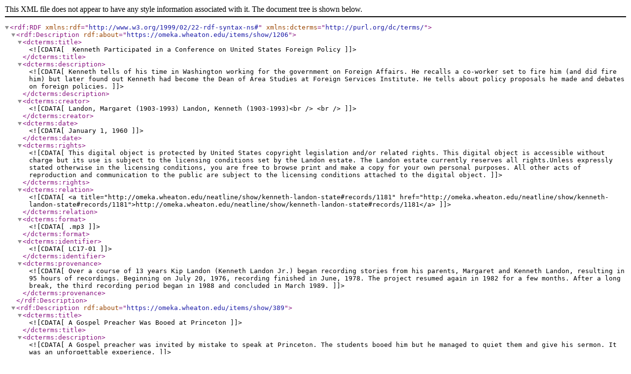

--- FILE ---
content_type: text/xml;charset=UTF-8
request_url: https://omeka.wheaton.edu/items/browse?sort_field=Dublin+Core%2CTitle&output=dc-rdf
body_size: 5267
content:
<rdf:RDF xmlns:rdf="http://www.w3.org/1999/02/22-rdf-syntax-ns#" xmlns:dcterms="http://purl.org/dc/terms/">
<rdf:Description rdf:about="https://omeka.wheaton.edu/items/show/1206">
    <dcterms:title><![CDATA[ Kenneth Participated in a Conference on United States Foreign Policy ]]></dcterms:title>
    <dcterms:description><![CDATA[Kenneth tells of his time in Washington working for the government on Foreign Affairs. He recalls a co-worker set to fire him (and did fire him) but later found out Kenneth had become the Dean of Area Studies at Foreign Services Institute. He tells about policy proposals he made and debates on foreign policies. ]]></dcterms:description>
    <dcterms:creator><![CDATA[Landon, Margaret (1903-1993) Landon, Kenneth (1903-1993)<br />
<br />
]]></dcterms:creator>
    <dcterms:date><![CDATA[January 1, 1960]]></dcterms:date>
    <dcterms:rights><![CDATA[This digital object is protected by United States copyright legislation and/or related rights. This digital object is accessible without charge but its use is subject to the licensing conditions set by the Landon estate. The Landon estate currently reserves all rights.Unless expressly stated otherwise in the licensing conditions, you are free to browse print and make a copy for your own personal purposes. All other acts of reproduction and communication to the public are subject to the licensing conditions attached to the digital object. ]]></dcterms:rights>
    <dcterms:relation><![CDATA[<a title="http://omeka.wheaton.edu/neatline/show/kenneth-landon-state#records/1181" href="http://omeka.wheaton.edu/neatline/show/kenneth-landon-state#records/1181">http://omeka.wheaton.edu/neatline/show/kenneth-landon-state#records/1181</a>]]></dcterms:relation>
    <dcterms:format><![CDATA[.mp3]]></dcterms:format>
    <dcterms:identifier><![CDATA[LC17-01]]></dcterms:identifier>
    <dcterms:provenance><![CDATA[Over a course of 13 years Kip Landon (Kenneth Landon Jr.) began recording stories from his parents, Margaret and Kenneth Landon, resulting in 95 hours of recordings. Beginning on July 20, 1976, recording finished in June, 1978. The project resumed again in 1982 for a few months. After a long break, the third recording period began in 1988 and concluded in March 1989.]]></dcterms:provenance>
</rdf:Description><rdf:Description rdf:about="https://omeka.wheaton.edu/items/show/389">
    <dcterms:title><![CDATA[A Gospel Preacher Was Booed at Princeton]]></dcterms:title>
    <dcterms:description><![CDATA[A Gospel preacher was invited by mistake to speak at Princeton. The students booed him but he managed to quiet them and give his sermon. It was an unforgettable experience. ]]></dcterms:description>
    <dcterms:creator><![CDATA[Landon, Margaret (1903-1993)<br />
Landon, Kenneth (1903-1993)<br />
<br />
]]></dcterms:creator>
    <dcterms:date><![CDATA[January 1, 1925]]></dcterms:date>
    <dcterms:rights><![CDATA[ This digital object is protected by United States copyright legislation and/or related rights. This digital object is accessible without charge but its use is subject to the licensing conditions set by the Landon estate. The Landon estate currently reserves all rights.Unless expressly stated otherwise in the licensing conditions, you are free to browse print and make a copy for your own personal purposes. All other acts of reproduction and communication to the public are subject to the licensing conditions attached to the digital object.]]></dcterms:rights>
    <dcterms:relation><![CDATA[<a title="http://omeka.wheaton.edu/neatline/show/childhood#records/978" href="http://omeka.wheaton.edu/neatline/show/childhood#records/978">http://omeka.wheaton.edu/neatline/show/childhood#records/978</a>]]></dcterms:relation>
    <dcterms:format><![CDATA[.mp3]]></dcterms:format>
    <dcterms:identifier><![CDATA[LC32-07]]></dcterms:identifier>
    <dcterms:provenance><![CDATA[ Over a course of 13 years Kip Landon (Kenneth Landon Jr.) began recording stories from his parents, Margaret and Kenneth Landon, resulting in 95 hours of recordings. Beginning on July 20, 1976, recording finished in June, 1978. The project resumed again in 1982 for a few months. After a long break, the third recording period began in 1988 and concluded in March 1989.]]></dcterms:provenance>
</rdf:Description><rdf:Description rdf:about="https://omeka.wheaton.edu/items/show/160">
    <dcterms:title><![CDATA[A Letter From Margaret&#039;s Grandmother]]></dcterms:title>
    <dcterms:description><![CDATA[Margaret reads a letter from her grandmother Dorthea, Laurids wife. The letters tells about Margaret&#039;s birth and how her grandmother came to wash her.]]></dcterms:description>
    <dcterms:creator><![CDATA[Landon, Margaret (1903-1993)<br />
<br />
]]></dcterms:creator>
    <dcterms:date><![CDATA[January 1, 1921]]></dcterms:date>
    <dcterms:rights><![CDATA[ This digital object is protected by United States copyright legislation and/or related rights. This digital object is accessible without charge but its use is subject to the licensing conditions set by the Landon estate. The Landon estate currently reserves all rights.Unless expressly stated otherwise in the licensing conditions, you are free to browse print and make a copy for your own personal purposes. All other acts of reproduction and communication to the public are subject to the licensing conditions attached to the digital object.]]></dcterms:rights>
    <dcterms:relation><![CDATA[<a title="http://omeka.wheaton.edu/neatline/show/margaret-landons-childhood#records/144" href="http://omeka.wheaton.edu/neatline/show/margaret-landons-childhood#records/144">http://omeka.wheaton.edu/neatline/show/margaret-landons-childhood#records/144</a>]]></dcterms:relation>
    <dcterms:format><![CDATA[.mp3]]></dcterms:format>
    <dcterms:identifier><![CDATA[LC13-07]]></dcterms:identifier>
    <dcterms:provenance><![CDATA[ Over a course of 13 years Kip Landon (Kenneth Landon Jr.) began recording stories from his parents, Margaret and Kenneth Landon, resulting in 95 hours of recordings. Beginning on July 20, 1976, recording finished in June, 1978. The project resumed again in 1982 for a few months. After a long break, the third recording period began in 1988 and concluded in March 1989.]]></dcterms:provenance>
</rdf:Description><rdf:Description rdf:about="https://omeka.wheaton.edu/items/show/1454">
    <dcterms:title><![CDATA[A.D Sold the House at 2400 Harrison St, Evanston]]></dcterms:title>
    <dcterms:description><![CDATA[Margaret reads a memo from her father about the sale of their house at 2400 Harrison St., Evanston. It was a comfortable house, well-maintained and clean.  ]]></dcterms:description>
    <dcterms:creator><![CDATA[Landon, Margaret (1903-1993)<br />
<br />
]]></dcterms:creator>
    <dcterms:date><![CDATA[January 1, 1923]]></dcterms:date>
    <dcterms:rights><![CDATA[This digital object is protected by United States copyright legislation and/or related rights. This digital object is accessible without charge but its use is subject to the licensing conditions set by the Landon estate. The Landon estate currently reserves all rights.Unless expressly stated otherwise in the licensing conditions, you are free to browse print and make a copy for your own personal purposes. All other acts of reproduction and communication to the public are subject to the licensing conditions attached to the digital object. ]]></dcterms:rights>
    <dcterms:relation><![CDATA[<a title="http://omeka.wheaton.edu/neatline/show/margaret-landons-college-years#records/1094" href="http://omeka.wheaton.edu/neatline/show/margaret-landons-college-years#records/1094">http://omeka.wheaton.edu/neatline/show/margaret-landons-college-years#records/1094</a>]]></dcterms:relation>
    <dcterms:format><![CDATA[.mp3]]></dcterms:format>
    <dcterms:identifier><![CDATA[LC25-11]]></dcterms:identifier>
    <dcterms:provenance><![CDATA[Over a course of 13 years Kip Landon (Kenneth Landon Jr.) began recording stories from his parents, Margaret and Kenneth Landon, resulting in 95 hours of recordings. Beginning on July 20, 1976, recording finished in June, 1978. The project resumed again in 1982 for a few months. After a long break, the third recording period began in 1988 and concluded in March 1989.]]></dcterms:provenance>
</rdf:Description><rdf:Description rdf:about="https://omeka.wheaton.edu/items/show/1432">
    <dcterms:title><![CDATA[A.D. Had His First Stroke]]></dcterms:title>
    <dcterms:description><![CDATA[Margaret tells about the beginning of the end of her father&#039;s life. A.D. had his first stroke during of after one the many football games to which he would take Margaret. His health began to decline steadily after that and working became a struggle for him. ]]></dcterms:description>
    <dcterms:creator><![CDATA[Landon, Margaret (1903-1993)<br />
<br />
]]></dcterms:creator>
    <dcterms:date><![CDATA[January 1, 1921]]></dcterms:date>
    <dcterms:rights><![CDATA[This digital object is protected by United States copyright legislation and/or related rights. This digital object is accessible without charge but its use is subject to the licensing conditions set by the Landon estate. The Landon estate currently reserves all rights.Unless expressly stated otherwise in the licensing conditions, you are free to browse print and make a copy for your own personal purposes. All other acts of reproduction and communication to the public are subject to the licensing conditions attached to the digital object. ]]></dcterms:rights>
    <dcterms:relation><![CDATA[<a title="http://omeka.wheaton.edu/neatline/show/margaret-landons-college-years#records/1158" href="http://omeka.wheaton.edu/neatline/show/margaret-landons-college-years#records/1158">http://omeka.wheaton.edu/neatline/show/margaret-landons-college-years#records/1158</a>]]></dcterms:relation>
    <dcterms:format><![CDATA[.mp3]]></dcterms:format>
    <dcterms:identifier><![CDATA[LC18-09]]></dcterms:identifier>
    <dcterms:provenance><![CDATA[Over a course of 13 years Kip Landon (Kenneth Landon Jr.) began recording stories from his parents, Margaret and Kenneth Landon, resulting in 95 hours of recordings. Beginning on July 20, 1976, recording finished in June, 1978. The project resumed again in 1982 for a few months. After a long break, the third recording period began in 1988 and concluded in March 1989.]]></dcterms:provenance>
</rdf:Description><rdf:Description rdf:about="https://omeka.wheaton.edu/items/show/95">
    <dcterms:title><![CDATA[A.D. Mortenson and Adelle Estburg are Married]]></dcterms:title>
    <dcterms:description><![CDATA[Adelle and A.D. got engaged in 1901 and married in 1902. Adelle wore a handmade dress andﾠA.D.ﾠa cutaway. They had a very modest wedding, with very few people attending. They lived in Somers, Wisconsin.]]></dcterms:description>
    <dcterms:creator><![CDATA[Landon, Margaret (1903-1993)]]></dcterms:creator>
    <dcterms:date><![CDATA[January 1, 1902]]></dcterms:date>
    <dcterms:rights><![CDATA[ This digital object is protected by United States copyright legislation and/or related rights. This digital object is accessible without charge but its use is subject to the licensing conditions set by the Landon estate. The Landon estate currently reserves all rights.Unless expressly stated otherwise in the licensing conditions, you are free to browse print and make a copy for your own personal purposes. All other acts of reproduction and communication to the public are subject to the licensing conditions attached to the digital object.]]></dcterms:rights>
    <dcterms:relation><![CDATA[<a title="http://omeka.wheaton.edu/neatline/show/margaret-landons-family#records/1037" href="http://omeka.wheaton.edu/neatline/show/margaret-landons-family#records/1037">http://omeka.wheaton.edu/neatline/show/margaret-landons-family#records/1037</a>]]></dcterms:relation>
    <dcterms:format><![CDATA[.mp3]]></dcterms:format>
    <dcterms:provenance><![CDATA[ Over a course of 13 years Kip Landon (Kenneth Landon Jr.) began recording stories from his parents, Margaret and Kenneth Landon, resulting in 95 hours of recordings. Beginning on July 20, 1976, recording finished in June, 1978. The project resumed again in 1982 for a few months. After a long break, the third recording period began in 1988 and concluded in March 1989.]]></dcterms:provenance>
</rdf:Description><rdf:Description rdf:about="https://omeka.wheaton.edu/items/show/103">
    <dcterms:title><![CDATA[A.D. Mortenson&#039;s Funeral and Burial]]></dcterms:title>
    <dcterms:subject><![CDATA[Death]]></dcterms:subject>
    <dcterms:description><![CDATA[Margaret&#039;s father&#039;s funeral was held in  Uncle Chris&#039; house in Racine, Wisconsin. The burial was in Oakwood cemetery in Somers, Wisc., where several family members had been buried. Later in 1953 Margaret&#039;s mother Adelle had A.D.&#039;s body moved to Wheaton cemetery, IL where Evangeline was buried.]]></dcterms:description>
    <dcterms:creator><![CDATA[Landon, Margaret (1903-1993)]]></dcterms:creator>
    <dcterms:date><![CDATA[January 1, 1925]]></dcterms:date>
    <dcterms:rights><![CDATA[ This digital object is protected by United States copyright legislation and/or related rights. This digital object is accessible without charge but its use is subject to the licensing conditions set by the Landon estate. The Landon estate currently reserves all rights.Unless expressly stated otherwise in the licensing conditions, you are free to browse print and make a copy for your own personal purposes. All other acts of reproduction and communication to the public are subject to the licensing conditions attached to the digital object.]]></dcterms:rights>
    <dcterms:relation><![CDATA[<a title="http://omeka.wheaton.edu/neatline/show/margaret-landons-family#records/1044" href="http://omeka.wheaton.edu/neatline/show/margaret-landons-family#records/1044">http://omeka.wheaton.edu/neatline/show/margaret-landons-family#records/1044</a>]]></dcterms:relation>
    <dcterms:format><![CDATA[.mp3]]></dcterms:format>
    <dcterms:identifier><![CDATA[LC24-08]]></dcterms:identifier>
    <dcterms:provenance><![CDATA[ Over a course of 13 years Kip Landon (Kenneth Landon Jr.) began recording stories from his parents, Margaret and Kenneth Landon, resulting in 95 hours of recordings. Beginning on July 20, 1976, recording finished in June, 1978. The project resumed again in 1982 for a few months. After a long break, the third recording period began in 1988 and concluded in March 1989.]]></dcterms:provenance>
</rdf:Description><rdf:Description rdf:about="https://omeka.wheaton.edu/items/show/1435">
    <dcterms:title><![CDATA[A.D. Mortenson&#039;s Health]]></dcterms:title>
    <dcterms:description><![CDATA[Margaret remembers her father&#039;s death, his first stroke, a mild one. She shares about his sad letters to her. He died at 50 years of age.  ]]></dcterms:description>
    <dcterms:creator><![CDATA[Landon, Margaret (1903-1993)<br />
<br />
]]></dcterms:creator>
    <dcterms:date><![CDATA[January 1, 1921]]></dcterms:date>
    <dcterms:rights><![CDATA[This digital object is protected by United States copyright legislation and/or related rights. This digital object is accessible without charge but its use is subject to the licensing conditions set by the Landon estate. The Landon estate currently reserves all rights.Unless expressly stated otherwise in the licensing conditions, you are free to browse print and make a copy for your own personal purposes. All other acts of reproduction and communication to the public are subject to the licensing conditions attached to the digital object. ]]></dcterms:rights>
    <dcterms:relation><![CDATA[<a title="http://omeka.wheaton.edu/neatline/show/margaret-landons-college-years#records/1159" href="http://omeka.wheaton.edu/neatline/show/margaret-landons-college-years#records/1159">http://omeka.wheaton.edu/neatline/show/margaret-landons-college-years#records/1159</a>]]></dcterms:relation>
    <dcterms:format><![CDATA[.mp3]]></dcterms:format>
    <dcterms:identifier><![CDATA[LC19-02]]></dcterms:identifier>
    <dcterms:provenance><![CDATA[Over a course of 13 years Kip Landon (Kenneth Landon Jr.) began recording stories from his parents, Margaret and Kenneth Landon, resulting in 95 hours of recordings. Beginning on July 20, 1976, recording finished in June, 1978. The project resumed again in 1982 for a few months. After a long break, the third recording period began in 1988 and concluded in March 1989.]]></dcterms:provenance>
</rdf:Description><rdf:Description rdf:about="https://omeka.wheaton.edu/items/show/102">
    <dcterms:title><![CDATA[A.D. Mortenson&#039;s Last Summer and Death]]></dcterms:title>
    <dcterms:subject><![CDATA[Death]]></dcterms:subject>
    <dcterms:description><![CDATA[Margaret recalls the last summer of her dad&#039;s life. It was a happy summer because of an evangelistic tour he had with Mr. Park in Michigan. He died suddenly, while the rest of the family was in Stony Lake. He was burried in Somers, Winsconsin.]]></dcterms:description>
    <dcterms:creator><![CDATA[Landon, Margaret (1903-1993)]]></dcterms:creator>
    <dcterms:date><![CDATA[January 1, 1925]]></dcterms:date>
    <dcterms:rights><![CDATA[ This digital object is protected by United States copyright legislation and/or related rights. This digital object is accessible without charge but its use is subject to the licensing conditions set by the Landon estate. The Landon estate currently reserves all rights.Unless expressly stated otherwise in the licensing conditions, you are free to browse print and make a copy for your own personal purposes. All other acts of reproduction and communication to the public are subject to the licensing conditions attached to the digital object.]]></dcterms:rights>
    <dcterms:relation><![CDATA[<a title="http://omeka.wheaton.edu/neatline/show/margaret-landons-family#records/1046" href="http://omeka.wheaton.edu/neatline/show/margaret-landons-family#records/1046">http://omeka.wheaton.edu/neatline/show/margaret-landons-family#records/1046</a>]]></dcterms:relation>
    <dcterms:format><![CDATA[.mp3]]></dcterms:format>
    <dcterms:identifier><![CDATA[LC22-07]]></dcterms:identifier>
    <dcterms:provenance><![CDATA[ Over a course of 13 years Kip Landon (Kenneth Landon Jr.) began recording stories from his parents, Margaret and Kenneth Landon, resulting in 95 hours of recordings. Beginning on July 20, 1976, recording finished in June, 1978. The project resumed again in 1982 for a few months. After a long break, the third recording period began in 1988 and concluded in March 1989.]]></dcterms:provenance>
</rdf:Description><rdf:Description rdf:about="https://omeka.wheaton.edu/items/show/101">
    <dcterms:title><![CDATA[A.D. Mortenson&#039;s Symptoms]]></dcterms:title>
    <dcterms:description><![CDATA[A.D. is remembered as very nervous, reserved, and cold. He would hide in his room to weep, trying very hard not to visit his health problems on the family. Margaret tells about his opposition for an opportunity she had to win a scholarship.]]></dcterms:description>
    <dcterms:creator><![CDATA[Landon, Margaret (1903-1993)  <br />
 Landon, Kenneth (1903-1993)]]></dcterms:creator>
    <dcterms:date><![CDATA[January 1, 1923]]></dcterms:date>
    <dcterms:rights><![CDATA[ This digital object is protected by United States copyright legislation and/or related rights. This digital object is accessible without charge but its use is subject to the licensing conditions set by the Landon estate. The Landon estate currently reserves all rights.Unless expressly stated otherwise in the licensing conditions, you are free to browse print and make a copy for your own personal purposes. All other acts of reproduction and communication to the public are subject to the licensing conditions attached to the digital object.]]></dcterms:rights>
    <dcterms:relation><![CDATA[<a title="http://omeka.wheaton.edu/neatline/show/margaret-landons-family#records/1061" href="http://omeka.wheaton.edu/neatline/show/margaret-landons-family#records/1061">http://omeka.wheaton.edu/neatline/show/margaret-landons-family#records/1061</a>]]></dcterms:relation>
    <dcterms:format><![CDATA[.mp3]]></dcterms:format>
    <dcterms:identifier><![CDATA[LC20-11]]></dcterms:identifier>
    <dcterms:provenance><![CDATA[ Over a course of 13 years Kip Landon (Kenneth Landon Jr.) began recording stories from his parents, Margaret and Kenneth Landon, resulting in 95 hours of recordings. Beginning on July 20, 1976, recording finished in June, 1978. The project resumed again in 1982 for a few months. After a long break, the third recording period began in 1988 and concluded in March 1989.]]></dcterms:provenance>
</rdf:Description><rdf:Description rdf:about="https://omeka.wheaton.edu/items/show/1453">
    <dcterms:title><![CDATA[A.D. Stopped Working Again]]></dcterms:title>
    <dcterms:description><![CDATA[Margaret reads two December 1924 letters from Kenneth about her father&#039;s illness and him stopping working again. She describes her father as very melancholic and unable to sleep or work, though he was able to get around. ]]></dcterms:description>
    <dcterms:creator><![CDATA[Landon, Margaret (1903-1993)<br />
<br />
]]></dcterms:creator>
    <dcterms:date><![CDATA[January 1, 1924]]></dcterms:date>
    <dcterms:rights><![CDATA[This digital object is protected by United States copyright legislation and/or related rights. This digital object is accessible without charge but its use is subject to the licensing conditions set by the Landon estate. The Landon estate currently reserves all rights.Unless expressly stated otherwise in the licensing conditions, you are free to browse print and make a copy for your own personal purposes. All other acts of reproduction and communication to the public are subject to the licensing conditions attached to the digital object. ]]></dcterms:rights>
    <dcterms:relation><![CDATA[<a title="http://omeka.wheaton.edu/neatline/show/margaret-landons-college-years#records/1093" href="http://omeka.wheaton.edu/neatline/show/margaret-landons-college-years#records/1093">http://omeka.wheaton.edu/neatline/show/margaret-landons-college-years#records/1093</a>]]></dcterms:relation>
    <dcterms:format><![CDATA[.mp3]]></dcterms:format>
    <dcterms:identifier><![CDATA[LC25-10]]></dcterms:identifier>
    <dcterms:provenance><![CDATA[Over a course of 13 years Kip Landon (Kenneth Landon Jr.) began recording stories from his parents, Margaret and Kenneth Landon, resulting in 95 hours of recordings. Beginning on July 20, 1976, recording finished in June, 1978. The project resumed again in 1982 for a few months. After a long break, the third recording period began in 1988 and concluded in March 1989.]]></dcterms:provenance>
</rdf:Description><rdf:Description rdf:about="https://omeka.wheaton.edu/items/show/1452">
    <dcterms:title><![CDATA[A.D. Went Back to Work]]></dcterms:title>
    <dcterms:description><![CDATA[Margaret&#039;s father went back to work after some ten months of interruption for illness. He was the Curtis Publishing Company&#039;s credit manager. The company had very high standards and a lot of strain was involved in A.D.&#039;s position there. ]]></dcterms:description>
    <dcterms:creator><![CDATA[Landon, Margaret (1903-1993)<br />
<br />
]]></dcterms:creator>
    <dcterms:date><![CDATA[January 1, 1922]]></dcterms:date>
    <dcterms:rights><![CDATA[This digital object is protected by United States copyright legislation and/or related rights. This digital object is accessible without charge but its use is subject to the licensing conditions set by the Landon estate. The Landon estate currently reserves all rights.Unless expressly stated otherwise in the licensing conditions, you are free to browse print and make a copy for your own personal purposes. All other acts of reproduction and communication to the public are subject to the licensing conditions attached to the digital object. ]]></dcterms:rights>
    <dcterms:relation><![CDATA[<a title="http://omeka.wheaton.edu/neatline/show/margaret-landons-college-years#records/1092" href="http://omeka.wheaton.edu/neatline/show/margaret-landons-college-years#records/1092">http://omeka.wheaton.edu/neatline/show/margaret-landons-college-years#records/1092</a>]]></dcterms:relation>
    <dcterms:format><![CDATA[.mp3]]></dcterms:format>
    <dcterms:identifier><![CDATA[LC25-09]]></dcterms:identifier>
    <dcterms:provenance><![CDATA[Over a course of 13 years Kip Landon (Kenneth Landon Jr.) began recording stories from his parents, Margaret and Kenneth Landon, resulting in 95 hours of recordings. Beginning on July 20, 1976, recording finished in June, 1978. The project resumed again in 1982 for a few months. After a long break, the third recording period began in 1988 and concluded in March 1989.]]></dcterms:provenance>
</rdf:Description><rdf:Description rdf:about="https://omeka.wheaton.edu/items/show/1455">
    <dcterms:title><![CDATA[A.D.&#039;s Evangelistic Trip and His Final Illness]]></dcterms:title>
    <dcterms:description><![CDATA[Margaret tells again of Rufus Park, who took her father on an evangelistic tour in 1925. The goal was to reach with the Gospel people who were living in out-of-the-way places. ]]></dcterms:description>
    <dcterms:creator><![CDATA[Landon, Margaret (1903-1993)<br />
<br />
]]></dcterms:creator>
    <dcterms:date><![CDATA[January 1, 1925]]></dcterms:date>
    <dcterms:rights><![CDATA[This digital object is protected by United States copyright legislation and/or related rights. This digital object is accessible without charge but its use is subject to the licensing conditions set by the Landon estate. The Landon estate currently reserves all rights.Unless expressly stated otherwise in the licensing conditions, you are free to browse print and make a copy for your own personal purposes. All other acts of reproduction and communication to the public are subject to the licensing conditions attached to the digital object. ]]></dcterms:rights>
    <dcterms:relation><![CDATA[<a title="http://omeka.wheaton.edu/neatline/show/margaret-landons-college-years#records/1095" href="http://omeka.wheaton.edu/neatline/show/margaret-landons-college-years#records/1095">http://omeka.wheaton.edu/neatline/show/margaret-landons-college-years#records/1095</a>]]></dcterms:relation>
    <dcterms:format><![CDATA[.mp3]]></dcterms:format>
    <dcterms:identifier><![CDATA[LC25-13]]></dcterms:identifier>
    <dcterms:provenance><![CDATA[Over a course of 13 years Kip Landon (Kenneth Landon Jr.) began recording stories from his parents, Margaret and Kenneth Landon, resulting in 95 hours of recordings. Beginning on July 20, 1976, recording finished in June, 1978. The project resumed again in 1982 for a few months. After a long break, the third recording period began in 1988 and concluded in March 1989.]]></dcterms:provenance>
</rdf:Description><rdf:Description rdf:about="https://omeka.wheaton.edu/items/show/572">
    <dcterms:title><![CDATA[Adelle Approved of Kenneth&#039;s Desire to Go Into Missions]]></dcterms:title>
    <dcterms:description><![CDATA[Adelle approved of Kenneth&#039;s desire to go into the mission field. She said she and her husband had always prayed that one of their children would become a missionary, and it looked as if Margaret was going to be the one. ]]></dcterms:description>
    <dcterms:creator><![CDATA[Landon, Margaret (1903-1993) ]]></dcterms:creator>
    <dcterms:date><![CDATA[January 1, 1926]]></dcterms:date>
    <dcterms:rights><![CDATA[ This digital object is protected by United States copyright legislation and/or related rights. This digital object is accessible without charge but its use is subject to the licensing conditions set by the Landon estate. The Landon estate currently reserves all rights.Unless expressly stated otherwise in the licensing conditions, you are free to browse print and make a copy for your own personal purposes. All other acts of reproduction and communication to the public are subject to the licensing conditions attached to the digital object.]]></dcterms:rights>
    <dcterms:relation><![CDATA[<a title="http://omeka.wheaton.edu/neatline/show/siam-thailand-in-general#records/1172" href="http://omeka.wheaton.edu/neatline/show/siam-thailand-in-general#records/1172">http://omeka.wheaton.edu/neatline/show/siam-thailand-in-general#records/1172</a>]]></dcterms:relation>
    <dcterms:format><![CDATA[.mp3]]></dcterms:format>
    <dcterms:identifier><![CDATA[LC28-11]]></dcterms:identifier>
    <dcterms:provenance><![CDATA[ Over a course of 13 years Kip Landon (Kenneth Landon Jr.) began recording stories from his parents, Margaret and Kenneth Landon, resulting in 95 hours of recordings. Beginning on July 20, 1976, recording finished in June, 1978. The project resumed again in 1982 for a few months. After a long break, the third recording period began in 1988 and concluded in March 1989.]]></dcterms:provenance>
</rdf:Description><rdf:Description rdf:about="https://omeka.wheaton.edu/items/show/97">
    <dcterms:title><![CDATA[Adelle Estburg Saw Her First Motorcar]]></dcterms:title>
    <dcterms:description><![CDATA[Margaret tells about the first time her mother Adelle saw a motorcar. It was in Racine, and the whole town had rushed into the street to see it. When it came a woman was riding it gaily.ﾠAdelleﾠwas disgusted to see it, because no respectable girl had been willing to ride in a motorcar.]]></dcterms:description>
    <dcterms:creator><![CDATA[Landon, Margaret (1903-1993)]]></dcterms:creator>
    <dcterms:date><![CDATA[January 1, 1900]]></dcterms:date>
    <dcterms:rights><![CDATA[ This digital object is protected by United States copyright legislation and/or related rights. This digital object is accessible without charge but its use is subject to the licensing conditions set by the Landon estate. The Landon estate currently reserves all rights.Unless expressly stated otherwise in the licensing conditions, you are free to browse print and make a copy for your own personal purposes. All other acts of reproduction and communication to the public are subject to the licensing conditions attached to the digital object.]]></dcterms:rights>
    <dcterms:relation><![CDATA[<a title="http://omeka.wheaton.edu/neatline/show/margaret-landons-family#records/1035" href="http://omeka.wheaton.edu/neatline/show/margaret-landons-family#records/1035">http://omeka.wheaton.edu/neatline/show/margaret-landons-family#records/1035</a>]]></dcterms:relation>
    <dcterms:format><![CDATA[.mp3]]></dcterms:format>
    <dcterms:identifier><![CDATA[LC11-04]]></dcterms:identifier>
    <dcterms:provenance><![CDATA[ Over a course of 13 years Kip Landon (Kenneth Landon Jr.) began recording stories from his parents, Margaret and Kenneth Landon, resulting in 95 hours of recordings. Beginning on July 20, 1976, recording finished in June, 1978. The project resumed again in 1982 for a few months. After a long break, the third recording period began in 1988 and concluded in March 1989.]]></dcterms:provenance>
</rdf:Description><rdf:Description rdf:about="https://omeka.wheaton.edu/items/show/573">
    <dcterms:title><![CDATA[Adelle Had Felt A Strong Call to Become a Missionary]]></dcterms:title>
    <dcterms:description><![CDATA[Margaret tells how at age 19 or 20 her mother, Adelle, felt a strong urge for mission. It seemed to Adelle that there was no way to fulfill her desire, since there had always been someone who depended on her financially. Margaret tells of other unfulfilled desires of Adelle&#039;s, for example her strong urge for a college education.  ]]></dcterms:description>
    <dcterms:creator><![CDATA[Landon, Margaret (1903-1993) ]]></dcterms:creator>
    <dcterms:date><![CDATA[January 1, 1926]]></dcterms:date>
    <dcterms:rights><![CDATA[ This digital object is protected by United States copyright legislation and/or related rights. This digital object is accessible without charge but its use is subject to the licensing conditions set by the Landon estate. The Landon estate currently reserves all rights.Unless expressly stated otherwise in the licensing conditions, you are free to browse print and make a copy for your own personal purposes. All other acts of reproduction and communication to the public are subject to the licensing conditions attached to the digital object.]]></dcterms:rights>
    <dcterms:relation><![CDATA[<a title="http://omeka.wheaton.edu/neatline/show/siam-thailand-in-general#records/1173" href="http://omeka.wheaton.edu/neatline/show/siam-thailand-in-general#records/1173">http://omeka.wheaton.edu/neatline/show/siam-thailand-in-general#records/1173</a>]]></dcterms:relation>
    <dcterms:format><![CDATA[.mp3]]></dcterms:format>
    <dcterms:identifier><![CDATA[LC28-13]]></dcterms:identifier>
    <dcterms:provenance><![CDATA[ Over a course of 13 years Kip Landon (Kenneth Landon Jr.) began recording stories from his parents, Margaret and Kenneth Landon, resulting in 95 hours of recordings. Beginning on July 20, 1976, recording finished in June, 1978. The project resumed again in 1982 for a few months. After a long break, the third recording period began in 1988 and concluded in March 1989.]]></dcterms:provenance>
</rdf:Description><rdf:Description rdf:about="https://omeka.wheaton.edu/items/show/83">
    <dcterms:title><![CDATA[Adelle Johanne Estburg]]></dcterms:title>
    <dcterms:description><![CDATA[The parents of Margaret&#039;s mother, Adelle, came from Norway to Wisconsin, where Adelle was born in 1877. The family later moved to Minnesota for farming, and then back to Wisconsin (in the Kenosha area). Adelle went to school and had excellent teachers. She and her sisters spoke German and Norwegian in addition to English.]]></dcterms:description>
    <dcterms:creator><![CDATA[Landon, Margaret (1903-1993)<br />
<br />
]]></dcterms:creator>
    <dcterms:date><![CDATA[April 10, 1967]]></dcterms:date>
    <dcterms:rights><![CDATA[ This digital object is protected by United States copyright legislation and/or related rights. This digital object is accessible without charge but its use is subject to the licensing conditions set by the Landon estate. The Landon estate currently reserves all rights.Unless expressly stated otherwise in the licensing conditions, you are free to browse print and make a copy for your own personal purposes. All other acts of reproduction and communication to the public are subject to the licensing conditions attached to the digital object.]]></dcterms:rights>
    <dcterms:relation><![CDATA[<a title="http://omeka.wheaton.edu/neatline/show/margaret-landons-family#records/1026" href="http://omeka.wheaton.edu/neatline/show/margaret-landons-family#records/1026">http://omeka.wheaton.edu/neatline/show/margaret-landons-family#records/1026</a>]]></dcterms:relation>
    <dcterms:format><![CDATA[.mp3]]></dcterms:format>
    <dcterms:identifier><![CDATA[LC09-04]]></dcterms:identifier>
    <dcterms:provenance><![CDATA[ Over a course of 13 years Kip Landon (Kenneth Landon Jr.) began recording stories from his parents, Margaret and Kenneth Landon, resulting in 95 hours of recordings. Beginning on July 20, 1976, recording finished in June, 1978. The project resumed again in 1982 for a few months. After a long break, the third recording period began in 1988 and concluded in March 1989.]]></dcterms:provenance>
</rdf:Description><rdf:Description rdf:about="https://omeka.wheaton.edu/items/show/1456">
    <dcterms:title><![CDATA[Adelle Lived at 610 Irving]]></dcterms:title>
    <dcterms:description><![CDATA[Margaret&#039;s mother living on capital, possible life insurance, after her husband&#039;s death. She was still at 610 Irving Avenue in Wheaton. ]]></dcterms:description>
    <dcterms:creator><![CDATA[Landon, Margaret (1903-1993)<br />
<br />
]]></dcterms:creator>
    <dcterms:date><![CDATA[January 1, 1925]]></dcterms:date>
    <dcterms:rights><![CDATA[This digital object is protected by United States copyright legislation and/or related rights. This digital object is accessible without charge but its use is subject to the licensing conditions set by the Landon estate. The Landon estate currently reserves all rights.Unless expressly stated otherwise in the licensing conditions, you are free to browse print and make a copy for your own personal purposes. All other acts of reproduction and communication to the public are subject to the licensing conditions attached to the digital object. ]]></dcterms:rights>
    <dcterms:relation><![CDATA[<a title="http://omeka.wheaton.edu/neatline/show/margaret-landons-college-years#records/1096" href="http://omeka.wheaton.edu/neatline/show/margaret-landons-college-years#records/1096">http://omeka.wheaton.edu/neatline/show/margaret-landons-college-years#records/1096</a>]]></dcterms:relation>
    <dcterms:format><![CDATA[.mp3]]></dcterms:format>
    <dcterms:identifier><![CDATA[LC25-15]]></dcterms:identifier>
    <dcterms:provenance><![CDATA[Over a course of 13 years Kip Landon (Kenneth Landon Jr.) began recording stories from his parents, Margaret and Kenneth Landon, resulting in 95 hours of recordings. Beginning on July 20, 1976, recording finished in June, 1978. The project resumed again in 1982 for a few months. After a long break, the third recording period began in 1988 and concluded in March 1989.]]></dcterms:provenance>
</rdf:Description><rdf:Description rdf:about="https://omeka.wheaton.edu/items/show/128">
    <dcterms:title><![CDATA[Adelle Punished the Kids For Actions Around The Street Car ]]></dcterms:title>
    <dcterms:description><![CDATA[Evangeline was punished by her mom for running after and catching the streetcar. On another Margaret also was punished for running in front of the streetcar. Mom would usually punish the kids verbally.]]></dcterms:description>
    <dcterms:creator><![CDATA[Landon Margaret (1903-1993)<br />
<br />
]]></dcterms:creator>
    <dcterms:date><![CDATA[January 1, 1911]]></dcterms:date>
    <dcterms:rights><![CDATA[ This digital object is protected by United States copyright legislation and/or related rights. This digital object is accessible without charge but its use is subject to the licensing conditions set by the Landon estate. The Landon estate currently reserves all rights.Unless expressly stated otherwise in the licensing conditions, you are free to browse print and make a copy for your own personal purposes. All other acts of reproduction and communication to the public are subject to the licensing conditions attached to the digital object.]]></dcterms:rights>
    <dcterms:relation><![CDATA[<a title="http://omeka.wheaton.edu/neatline/show/margaret-landons-childhood#records/133" href="http://omeka.wheaton.edu/neatline/show/margaret-landons-childhood#records/133">http://omeka.wheaton.edu/neatline/show/margaret-landons-childhood#records/133</a>]]></dcterms:relation>
    <dcterms:format><![CDATA[.mp3]]></dcterms:format>
    <dcterms:identifier><![CDATA[LC12-15]]></dcterms:identifier>
    <dcterms:provenance><![CDATA[ Over a course of 13 years Kip Landon (Kenneth Landon Jr.) began recording stories from his parents, Margaret and Kenneth Landon, resulting in 95 hours of recordings. Beginning on July 20, 1976, recording finished in June, 1978. The project resumed again in 1982 for a few months. After a long break, the third recording period began in 1988 and concluded in March 1989.]]></dcterms:provenance>
</rdf:Description><rdf:Description rdf:about="https://omeka.wheaton.edu/items/show/1444">
    <dcterms:title><![CDATA[Adelle Sold the House and Moved to 610 Irving]]></dcterms:title>
    <dcterms:description><![CDATA[Following Grandmother Mortenson&#039;s death Adelle sold the family&#039;s house in Evanston and moved to Wheaton. Lois came to live with them and Kenneth visited often. ]]></dcterms:description>
    <dcterms:creator><![CDATA[Landon, Margaret (1903-1993)<br />
<br />
]]></dcterms:creator>
    <dcterms:date><![CDATA[January 1, 1923]]></dcterms:date>
    <dcterms:rights><![CDATA[This digital object is protected by United States copyright legislation and/or related rights. This digital object is accessible without charge but its use is subject to the licensing conditions set by the Landon estate. The Landon estate currently reserves all rights.Unless expressly stated otherwise in the licensing conditions, you are free to browse print and make a copy for your own personal purposes. All other acts of reproduction and communication to the public are subject to the licensing conditions attached to the digital object. ]]></dcterms:rights>
    <dcterms:relation><![CDATA[<a title="http://omeka.wheaton.edu/neatline/show/margaret-landons-college-years#records/1065" href="http://omeka.wheaton.edu/neatline/show/margaret-landons-college-years#records/1065">http://omeka.wheaton.edu/neatline/show/margaret-landons-college-years#records/1065</a>]]></dcterms:relation>
    <dcterms:format><![CDATA[.mp3]]></dcterms:format>
    <dcterms:identifier><![CDATA[LC20-10]]></dcterms:identifier>
    <dcterms:provenance><![CDATA[Over a course of 13 years Kip Landon (Kenneth Landon Jr.) began recording stories from his parents, Margaret and Kenneth Landon, resulting in 95 hours of recordings. Beginning on July 20, 1976, recording finished in June, 1978. The project resumed again in 1982 for a few months. After a long break, the third recording period began in 1988 and concluded in March 1989.]]></dcterms:provenance>
</rdf:Description><rdf:Description rdf:about="https://omeka.wheaton.edu/items/show/1459">
    <dcterms:title><![CDATA[Adelle Tried to Start a Café]]></dcterms:title>
    <dcterms:description><![CDATA[Margaret tells about her mother Adelle trying to start a Café (it was very hard to find a place to eat in Wheaton). But the owner of the bakery where she wanted to do it would not spend the money needed, so Adelle gave up the idea. ]]></dcterms:description>
    <dcterms:creator><![CDATA[Landon, Margaret (1903-1993)<br />
<br />
]]></dcterms:creator>
    <dcterms:date><![CDATA[January 1, 1925]]></dcterms:date>
    <dcterms:rights><![CDATA[This digital object is protected by United States copyright legislation and/or related rights. This digital object is accessible without charge but its use is subject to the licensing conditions set by the Landon estate. The Landon estate currently reserves all rights.Unless expressly stated otherwise in the licensing conditions, you are free to browse print and make a copy for your own personal purposes. All other acts of reproduction and communication to the public are subject to the licensing conditions attached to the digital object. ]]></dcterms:rights>
    <dcterms:relation><![CDATA[<a title="http://omeka.wheaton.edu/neatline/show/margaret-landons-college-years#records/1097" href="http://omeka.wheaton.edu/neatline/show/margaret-landons-college-years#records/1097">http://omeka.wheaton.edu/neatline/show/margaret-landons-college-years#records/1097</a>]]></dcterms:relation>
    <dcterms:format><![CDATA[.mp3]]></dcterms:format>
    <dcterms:identifier><![CDATA[LC26-02]]></dcterms:identifier>
    <dcterms:provenance><![CDATA[Over a course of 13 years Kip Landon (Kenneth Landon Jr.) began recording stories from his parents, Margaret and Kenneth Landon, resulting in 95 hours of recordings. Beginning on July 20, 1976, recording finished in June, 1978. The project resumed again in 1982 for a few months. After a long break, the third recording period began in 1988 and concluded in March 1989.]]></dcterms:provenance>
</rdf:Description><rdf:Description rdf:about="https://omeka.wheaton.edu/items/show/1460">
    <dcterms:title><![CDATA[Adelle Used to Have Visitors]]></dcterms:title>
    <dcterms:description><![CDATA[Miss. Torrey arranged with Margaret&#039;s mother to spend the day at her home because she lived too far from the college. This was good for Adelle to enjoy some company, especially after the death of her husband.  ]]></dcterms:description>
    <dcterms:creator><![CDATA[Landon, Margaret (1903-1993)<br />
<br />
]]></dcterms:creator>
    <dcterms:date><![CDATA[January 1, 1925]]></dcterms:date>
    <dcterms:rights><![CDATA[This digital object is protected by United States copyright legislation and/or related rights. This digital object is accessible without charge but its use is subject to the licensing conditions set by the Landon estate. The Landon estate currently reserves all rights.Unless expressly stated otherwise in the licensing conditions, you are free to browse print and make a copy for your own personal purposes. All other acts of reproduction and communication to the public are subject to the licensing conditions attached to the digital object. ]]></dcterms:rights>
    <dcterms:relation><![CDATA[<a title="http://omeka.wheaton.edu/neatline/show/margaret-landons-college-years#records/1023" href="http://omeka.wheaton.edu/neatline/show/margaret-landons-college-years#records/1023">http://omeka.wheaton.edu/neatline/show/margaret-landons-college-years#records/1023</a>]]></dcterms:relation>
    <dcterms:format><![CDATA[.mp3]]></dcterms:format>
    <dcterms:identifier><![CDATA[LC26-01]]></dcterms:identifier>
    <dcterms:provenance><![CDATA[Over a course of 13 years Kip Landon (Kenneth Landon Jr.) began recording stories from his parents, Margaret and Kenneth Landon, resulting in 95 hours of recordings. Beginning on July 20, 1976, recording finished in June, 1978. The project resumed again in 1982 for a few months. After a long break, the third recording period began in 1988 and concluded in March 1989.]]></dcterms:provenance>
</rdf:Description><rdf:Description rdf:about="https://omeka.wheaton.edu/items/show/1429">
    <dcterms:title><![CDATA[Adelle Was Very Hospitable]]></dcterms:title>
    <dcterms:description><![CDATA[Margaret tells of hospitality at the Mortensons. There was always someone living at their home for a year, or two, or more. That was normal and had become part of their life. ]]></dcterms:description>
    <dcterms:creator><![CDATA[Landon, Margaret (1903-1993)<br />
<br />
]]></dcterms:creator>
    <dcterms:date><![CDATA[January 1, 1921]]></dcterms:date>
    <dcterms:rights><![CDATA[This digital object is protected by United States copyright legislation and/or related rights. This digital object is accessible without charge but its use is subject to the licensing conditions set by the Landon estate. The Landon estate currently reserves all rights.Unless expressly stated otherwise in the licensing conditions, you are free to browse print and make a copy for your own personal purposes. All other acts of reproduction and communication to the public are subject to the licensing conditions attached to the digital object. ]]></dcterms:rights>
    <dcterms:relation><![CDATA[<a title="http://omeka.wheaton.edu/neatline/show/margaret-landons-college-years#records/1068" href="http://omeka.wheaton.edu/neatline/show/margaret-landons-college-years#records/1068">http://omeka.wheaton.edu/neatline/show/margaret-landons-college-years#records/1068</a>]]></dcterms:relation>
    <dcterms:format><![CDATA[.mp3]]></dcterms:format>
    <dcterms:identifier><![CDATA[LC18-06]]></dcterms:identifier>
    <dcterms:provenance><![CDATA[Over a course of 13 years Kip Landon (Kenneth Landon Jr.) began recording stories from his parents, Margaret and Kenneth Landon, resulting in 95 hours of recordings. Beginning on July 20, 1976, recording finished in June, 1978. The project resumed again in 1982 for a few months. After a long break, the third recording period began in 1988 and concluded in March 1989.]]></dcterms:provenance>
</rdf:Description><rdf:Description rdf:about="https://omeka.wheaton.edu/items/show/1457">
    <dcterms:title><![CDATA[Adelle&#039;s Attempt to Go Into Realty]]></dcterms:title>
    <dcterms:description><![CDATA[Margaret reads letters from her mother about building a house and selling it for profit. One letter mentions the people she trusted for the buying of a lot and the building of the house. It turned out that she entrusted her resources and her projects to the wrong people who eventually deceived her. ]]></dcterms:description>
    <dcterms:creator><![CDATA[Landon, Margaret (1903-1993)<br />
<br />
]]></dcterms:creator>
    <dcterms:date><![CDATA[January 1, 1925]]></dcterms:date>
    <dcterms:rights><![CDATA[This digital object is protected by United States copyright legislation and/or related rights. This digital object is accessible without charge but its use is subject to the licensing conditions set by the Landon estate. The Landon estate currently reserves all rights.Unless expressly stated otherwise in the licensing conditions, you are free to browse print and make a copy for your own personal purposes. All other acts of reproduction and communication to the public are subject to the licensing conditions attached to the digital object. ]]></dcterms:rights>
    <dcterms:relation><![CDATA[<a title="http://omeka.wheaton.edu/neatline/show/margaret-landons-college-years#records/1098" href="http://omeka.wheaton.edu/neatline/show/margaret-landons-college-years#records/1098">http://omeka.wheaton.edu/neatline/show/margaret-landons-college-years#records/1098</a>]]></dcterms:relation>
    <dcterms:format><![CDATA[.mp3]]></dcterms:format>
    <dcterms:identifier><![CDATA[LC26-06]]></dcterms:identifier>
    <dcterms:provenance><![CDATA[Over a course of 13 years Kip Landon (Kenneth Landon Jr.) began recording stories from his parents, Margaret and Kenneth Landon, resulting in 95 hours of recordings. Beginning on July 20, 1976, recording finished in June, 1978. The project resumed again in 1982 for a few months. After a long break, the third recording period began in 1988 and concluded in March 1989.]]></dcterms:provenance>
</rdf:Description><rdf:Description rdf:about="https://omeka.wheaton.edu/items/show/185">
    <dcterms:title><![CDATA[Adelle&#039;s Health]]></dcterms:title>
    <dcterms:description><![CDATA[Adelle&#039;s health began to be a matter of concern. In 1917 she had an operation at the Mayo Clinic, which left her with other heart related problems. She later was admitted again to the Evanston Hospital for a long bout. She would spend many long hours in bed and had many heart attacks.]]></dcterms:description>
    <dcterms:creator><![CDATA[Landon, Margaret (1903-1993)<br />
<br />
]]></dcterms:creator>
    <dcterms:date><![CDATA[January 1, 1914]]></dcterms:date>
    <dcterms:rights><![CDATA[ This digital object is protected by United States copyright legislation and/or related rights. This digital object is accessible without charge but its use is subject to the licensing conditions set by the Landon estate. The Landon estate currently reserves all rights.Unless expressly stated otherwise in the licensing conditions, you are free to browse print and make a copy for your own personal purposes. All other acts of reproduction and communication to the public are subject to the licensing conditions attached to the digital object.]]></dcterms:rights>
    <dcterms:relation><![CDATA[<a title="http://omeka.wheaton.edu/neatline/show/margaret-landons-childhood#records/1076" href="http://omeka.wheaton.edu/neatline/show/margaret-landons-childhood#records/1076">http://omeka.wheaton.edu/neatline/show/margaret-landons-childhood#records/1076</a>]]></dcterms:relation>
    <dcterms:format><![CDATA[.mp3]]></dcterms:format>
    <dcterms:identifier><![CDATA[LC15-10]]></dcterms:identifier>
    <dcterms:provenance><![CDATA[ Over a course of 13 years Kip Landon (Kenneth Landon Jr.) began recording stories from his parents, Margaret and Kenneth Landon, resulting in 95 hours of recordings. Beginning on July 20, 1976, recording finished in June, 1978. The project resumed again in 1982 for a few months. After a long break, the third recording period began in 1988 and concluded in March 1989.]]></dcterms:provenance>
</rdf:Description></rdf:RDF>
